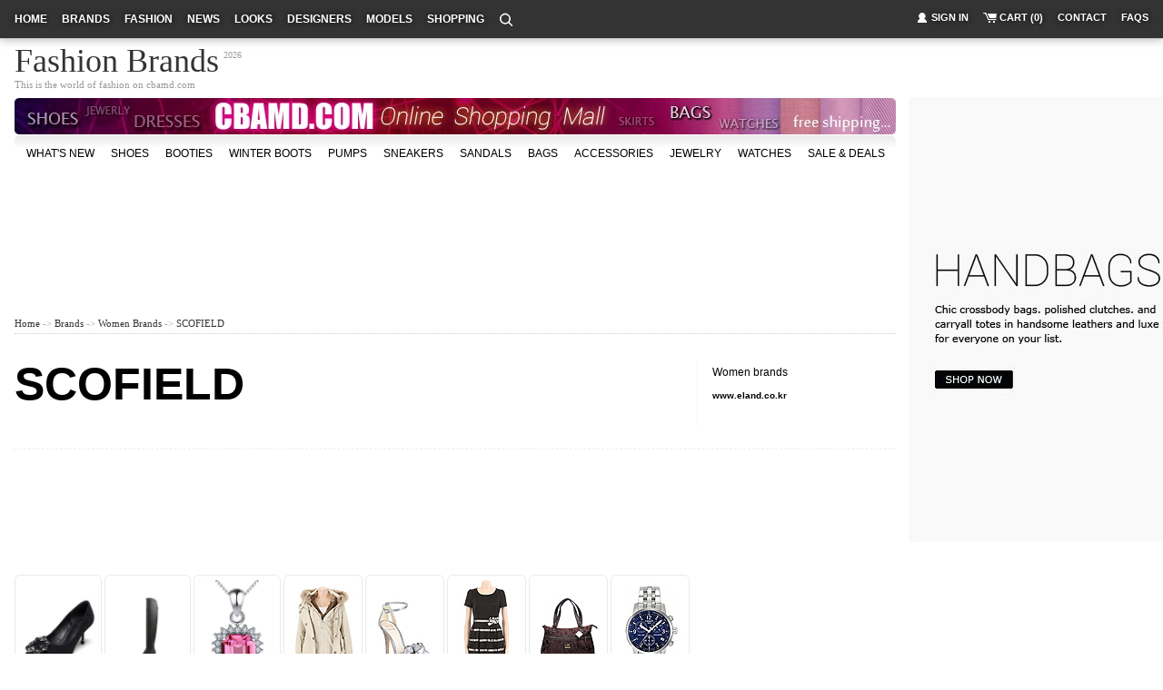

--- FILE ---
content_type: text/html
request_url: http://www.cbamd.com/e_brand/show.asp?bid=72
body_size: 12864
content:
<!DOCTYPE html PUbLIC "-//W3C//DTD XHTML 1.0 Transitional//EN" "http://www.w3.org/TR/xhtml1/DTD/xhtml1-transitional.dtd">
<html xmlns="http://www.w3.org/1999/xhtml">
<head>
<meta http-equiv="Content-Type" content="text/html; charset=utf-8" />
<title>SCOFIELD|SCOFIELD - Women brand SCOFIELD -The official website, joining, purchasing</title>
<meta name="keywords" content="SCOFIELD, SCOFIELD Official Website, SCOFIELD fashion, Women brand, SCOFIELD Join, SCOFIELD wholesale, fashion brand network">
<meta name="Description" content="SCOFIELD, SCOFIELD Fashion brand, SCOFIELD Fashion, SCOFIELD Official Website, England style Scofield (Sri Lanka can fly) <BR> Scofield (Sri Lanka can fly) is a South Korean brand, fresh, simple, noble, reflecting the atmosphere of the British, the nobility of the authority and taste. Its price more in 500-3000 yuan, target consumer group in the 25-year-old -40 years old.">
<meta name="robots" content="index,follow">
<meta name="robots" content="all">
<script type="text/javascript">(function(){ var reg_match=/(nokia|iphone|android|motorola|^mot-|softbank|foma|docomo|kddi|up.browser|up.link|htc|dopod|blazer|netfront|helio|hosin|huawei|novarra|CoolPad|webos|techfaith|palmsource|blackberry|alcatel|amoi|ktouch|nexian|samsung|^sam-|s[cg]h|^lge|ericsson|philips|sagem|wellcom|bunjalloo|maui|symbian|smartphone|midp|wap|phone|windows ce|iemobile|^spice|^bird|^zte-|longcos|pantech|gionee|^sie-|portalmmm|jigs browser|hiptop|^benq|haier|^lct|operas*mobi|opera*mini|320x320|240x320|176x220)/i; var u=navigator.userAgent; var is_m=function(){ var linux=u.indexOf('Linux') > -1; var result = reg_match.test(u); var width = window.screen.width; if(result || u == null) {return true;} if(linux && width < 1024) {return true;}else{return false;} }(); if(is_m){ document.location.href= '/m/brand/show.asp?bid=72'; } })();try{document.execCommand("BackgroundImageCache", false, true);}catch(e){}</script>
<link href="/css/style.css" type="text/css" rel="stylesheet" />
<link href="/css/brandshow.css" type="text/css" rel="stylesheet" />
<link href="/image/favicon.ico" rel="shortcut icon" type="image/x-icon" />
</head>

<body onresize="bannersize();" onload="bannersize();">


<h1><font><a href="/e_brand/show.asp?bid=72"><strong>SCOFIELD</strong></a></font></h1>
<p class="divpos"><strong>SCOFIELD</strong>, SCOFIELD Fashion brand, SCOFIELD Fashion, <strong>SCOFIELD Official Website</strong>, England style Scofield (Sri Lanka can fly) <BR> Scofield (Sri Lanka can fly) is a South Korean brand, fresh, simple, noble, reflecting the atmosphere of the British, the nobility of the authority and taste. Its price more in 500-3000 yuan, target consumer group in the 25-year-old -40 years old.</p>

<script language="javascript">function gourl(site,target){window.open(site,target);}</script>
<div class="backs">

    <div role="head" id="head">
    
    	<div class="navv"></div>
        <nav role="navigation" id="nav">
            <div class="nav">
                <span><a href="/shop/memberaccount.asp" class="members">sign in</a><a href="/shop/cart.asp" target="_blank" class="carts">cart (0)</a><a href="/contact.asp" target="_blank">contact</a><a href="/shop/help.asp" target="_blank">faqs</a></span>
                <font><a href="/" class="homenav">home</a><a href="/e_brand/">brands</a><a href="/fashion/">fashion</a><a href="/e_news/" target="_blank">news</a><a href="/looks/" target="_blank">looks</a><a href="javascript:;">designers</a><a href="javascript:;">models</a><a href="/shop/" target="_blank">shopping</a><a href="javascript:;" onclick="this.blur();" class="searchs">&nbsp;</a></font>
            </div>
        </nav>
    
    
        <div class="headnav">
            <div class="headsearch">
				<!--SEARCH-->
            </div>
        </div>
        <h2 id="logo"><div class="yeas">2026</div><a href="/">Fashion Brands</a><span>This is the world of fashion on <a href="http://www.cbamd.com/">cbamd.com</a></span><p class="div_pos"><strong>Clothing brand</strong>, <strong>Fashion Brands</strong>, <font>Brand joined</font>, Agents joined, clothing Daigou, stores, fashion brand, purchase, purchasing</p></h2>
        <div class="merryxmas">
          <!--object classid="clsid:D27CDB6E-AE6D-11cf-96B8-444553540000" codebase="http://download.macromedia.com/pub/shockwave/cabs/flash/swflash.cab#version=7,0,19,0" width="270" height="57">
            <param name="movie" value="/image/merryxmas.swf">
            <param name="wmode" value="transparent">
            <param name="quality" value="high">
            <embed src="/image/merryxmas.swf" quality="high" pluginspage="http://www.macromedia.com/go/getflashplayer" type="application/x-shockwave-flash" width="270" height="57" wmode="transparent"></embed>
            </object-->
        </div>
    
    </div>

    <!--div id="menu"><a href="http://www.cbamd.com/">home</a><a href="http://www.cbamd.com/e_brand/" id=crent>brands</a><a href="http://www.cbamd.com/fashion/">fashion</a><a href="http://www.cbamd.com/looks/" target="_blank">looks</a><a href="http://www.cbamd.com/e_news/">news</a><a href="http://www.cbamd.com/e_company/" style="display:none;">trade</a><a href="javascript:;">designers</a><a href="javascript:;">models</a><a href="http://www.cbamd.com/e_baike/" style="display:none;">wikipedia</a><a href="http://www.cbamd.com/e_forum/">forum</a><a href="http://www.cbamd.com/shop/" target="_blank">shopping</a><a href="javascript:;">subscribe</a></div-->

    <div class="headtits">Welcome to cbamd.com! High quality products wholesale!<p>More then 9999 fashion brands in cbamd.com from <font class="div_pos">China, Japan, Korea, United States, Canada, Australia, France, Italy, Spain, Germeny, Etc</font> <a href="http://www.cbamd.com/fashion/paris-fashion-week/">Paris fashion week</a>, <a href="http://www.cbamd.com/fashion/milan-fashion-week/">Milan fashion week</a>, <a href="http://www.cbamd.com/fashion/london-fashion-week/">London fashion week</a>, <a href="http://www.cbamd.com/fashion/newyork-fashion-week/">NewYork fashion week</a>, <a href="http://www.cbamd.com/fashion/hongkong-fashion-week/">HongKong fashion week</a>, <a href="http://www.cbamd.com/fashion/tokyo-fashion-week/">Tokyo fashion week</a>, <a href="http://www.cbamd.com/fashion/sydney-fashion-week/">Sydney fashion week</a>, <a href="http://www.cbamd.com/fashion/canton-fashion-week/">Canton fashion week</a>, <a href="http://www.cbamd.com/fashion/shanghai-fashion-week/">Shanghai fashion week</a>, Etc.<br /><font>You can knowledge more! Select brand category you want to <strong><a href="http://www.cbamd.com/e_brand/">Fashion brands</a> Join</strong>, <strong><a href="http://www.cbamd.com/?ads=wholesale">wholesale</a></strong>, <strong>purchasing</strong>, <strong>purchase</strong>, <strong>agent</strong>. Need Quality Manufacturers, Products and Suppliers?<br /><strong>CBAMD.COM</strong>　<strong>C</strong> - China　<strong>B</strong> - Brand　<strong>A</strong> - Apparel　<strong>M</strong> - Marketing　<strong>D</strong> - Development　　　　　　　</font><img src="/image/en/twitter_connect_large.gif" alt="Twitter" vspace="5" border="0" align="absmiddle" style="cursor:pointer;" onclick="javascript:gourl('http://twitter.com/cbamddotcom/','_blank');" /> <img src="/image/en/tumblr_connect_large.gif" alt="Tumblr" vspace="5" align="absmiddle" /></p>
    </div>
    
    <a href="/shop/" target="_blank"><img src="/image/banner_14_960_06.jpg" style="margin:0px 0px 1px 16px;" alt="Online shopping" title="Online shopping" /></a>
    
    <div class="cmenu">
    <a href="/shop/whats-new.asp" target="_blank">what's new</a><a href="/shop/products/shoes.asp" target="_blank">shoes</a><a href="/shop/products/sects.asp?sid=17" target="_blank">Booties</a><a href="/shop/products/sects.asp?sid=51" target="_blank">Winter Boots</a><a href="/shop/products/sects.asp?sid=20" target="_blank">Pumps</a><a href="/shop/products/sects.asp?sid=50" target="_blank">Sneakers</a><a href="/shop/products/sects.asp?sid=21" target="_blank">Sandals</a><a href="/shop/products/bags.asp" target="_blank">bags</a><a href="/shop/products/accessories.asp" target="_blank">accessories</a><a href="/shop/products/sects.asp?sid=36" target="_blank">Jewelry</a><a href="/shop/products/sects.asp?sid=48" target="_blank">watches</a><a href="/shop/sale.asp" target="_blank">sale &amp; deals</a>
    <a href="http://www.cbamd.com/e_brand/sects.asp?sid=10" >fashion</a><a href="http://www.cbamd.com/e_brand/sects.asp?sid=1" class="current">women</a><a href="http://www.cbamd.com/e_brand/sects.asp?sid=2" >men</a><a href="http://www.cbamd.com/e_brand/sects.asp?sid=3" >casual</a><a href="http://www.cbamd.com/e_brand/sects.asp?sid=15" >sports</a><a href="http://www.cbamd.com/e_brand/sects.asp?sid=4" >kids</a><a href="http://www.cbamd.com/e_brand/sects.asp?sid=5" >unders</a><a href="http://www.cbamd.com/e_brand/sects.asp?sid=6" >shoes</a><a href="http://www.cbamd.com/e_brand/sects.asp?sid=7" >bags</a><a href="http://www.cbamd.com/e_brand/sects.asp?sid=8" >jeweler</a><a href="http://www.cbamd.com/e_brand/sects.asp?sid=9" >watch</a><a href="http://www.cbamd.com/e_brand/sects.asp?sid=11" >cosmetics</a><a href="http://www.cbamd.com/e_brand/sects.asp?sid=12" >leather</a><a href="http://www.cbamd.com/e_brand/sects.asp?sid=13" >textiles</a>
    </div>

</div>
<div id="headbanner">

	<script async src="//pagead2.googlesyndication.com/pagead/js/adsbygoogle.js"></script>
    <!-- 970x90_CBAMD.COM --><ins class="adsbygoogle" style="display:inline-block;width:970px;height:90px" data-ad-client="ca-pub-5651077935444257" data-ad-slot="9497907512"></ins>
    <script>(adsbygoogle = window.adsbygoogle || []).push({});</script>

    <div class="adslinks">
		<script async src="//pagead2.googlesyndication.com/pagead/js/adsbygoogle.js"></script>
        <!-- 728x15, CBAMD.COM --><ins class="adsbygoogle" style="display:inline-block;width:728px;height:15px" data-ad-client="ca-pub-5651077935444257" data-ad-slot="3718469790"></ins>
        <script>(adsbygoogle = window.adsbygoogle || []).push({});</script>
    </div>

</div>

<h2><a href="http://www.cbamd.com/e_brand/show.asp?bid=72">SCOFIELD</a>, Top Women brand, Women brand, <a href="http://www.cbamd.com/e_brand/show.asp?bid=72"><strong>SCOFIELD official website</strong></a>, <a href="http://www.cbamd.com/e_brand/show.asp?bid=72">SCOFIELD</a> Women brand SCOFIELD -The official website, join the new price, SCOFIELD brand wholesale, <a href="http://www.cbamd.com/e_brand/show.asp?bid=72">SCOFIELD wholesale</a>, SCOFIELD online</h2>
<div id="mains">

	<div id="left">

    	<div>
            <h5><a href="http://www.cbamd.com/e_brand/" onfocus="this.blur();">Brand Category</a></h5>
            <ul class="lmenu">
            
                <li><a href="http://www.cbamd.com/e_brand/sects.asp?sid=10" onfocus="this.blur();" >fashion</a><p>fashion brand wholesale, fashion sale</p></li>
                <li><a href="http://www.cbamd.com/e_brand/sects.asp?sid=1" onfocus="this.blur();" class="current">women</a><p>women brand wholesale, women sale</p></li>
                <li><a href="http://www.cbamd.com/e_brand/sects.asp?sid=2" onfocus="this.blur();" >men</a><p>men brand wholesale, men sale</p></li>
                <li><a href="http://www.cbamd.com/e_brand/sects.asp?sid=3" onfocus="this.blur();" >casual</a><p>casual brand wholesale, casual sale</p></li>
                <li><a href="http://www.cbamd.com/e_brand/sects.asp?sid=15" onfocus="this.blur();" >sports</a><p>sports brand wholesale, sports sale</p></li>
                <li><a href="http://www.cbamd.com/e_brand/sects.asp?sid=4" onfocus="this.blur();" >kids</a><p>kids brand wholesale, kids sale</p></li>
                <li><a href="http://www.cbamd.com/e_brand/sects.asp?sid=5" onfocus="this.blur();" >unders</a><p>unders brand wholesale, unders sale</p></li>
                <li><a href="http://www.cbamd.com/e_brand/sects.asp?sid=6" onfocus="this.blur();" >shoes</a><p>shoes brand wholesale, shoes sale</p></li>
                <li><a href="http://www.cbamd.com/e_brand/sects.asp?sid=7" onfocus="this.blur();" >bags</a><p>bags brand wholesale, bags sale</p></li>
                <li><a href="http://www.cbamd.com/e_brand/sects.asp?sid=8" onfocus="this.blur();" >jeweler</a><p>jeweler brand wholesale, jeweler sale</p></li>
                <li><a href="http://www.cbamd.com/e_brand/sects.asp?sid=9" onfocus="this.blur();" >watch</a><p>watch brand wholesale, watch sale</p></li>
                <li><a href="http://www.cbamd.com/e_brand/sects.asp?sid=11" onfocus="this.blur();" >cosmetics</a><p>cosmetics brand wholesale, cosmetics sale</p></li>
                <li><a href="http://www.cbamd.com/e_brand/sects.asp?sid=12" onfocus="this.blur();" >leather</a><p>leather brand wholesale, leather sale</p></li>
                <li><a href="http://www.cbamd.com/e_brand/sects.asp?sid=13" onfocus="this.blur();" >textiles</a><p>textiles brand wholesale, textiles sale</p></li>
                <li><a href="javascript:;" onfocus="this.blur();">Other</a></li>
            </ul>
            <br />
            <div align="center"><a href="/e_baike/fabric.asp" onfocus="this.blur();" target="_blank"><img src="/image/eknowlege.gif" style="border:1px solid #dadada;"/></a></div>
            <br />
            <h5><a href="/e_company/" onfocus="this.blur();">Fashion Manufactory</a></h5>
            <ul class="lmenu">
            
                <li><a href="javascript:;" onfocus="this.blur();">clothes manufacturing</a></li>
                <li><a href="javascript:;" onfocus="this.blur();">women</a></li>
                <li><a href="javascript:;" onfocus="this.blur();">men</a></li>
                <li><a href="javascript:;" onfocus="this.blur();">casual clothing</a></li>
                <li><a href="javascript:;" onfocus="this.blur();">children</a></li>
                <li><a href="javascript:;" onfocus="this.blur();">sportswear</a></li>
                <li><a href="javascript:;" onfocus="this.blur();">underwear</a></li>
                <li><a href="javascript:;" onfocus="this.blur();">sweater</a></li>
                <li><a href="javascript:;" onfocus="this.blur();">accessory</a></li>
                <li><a href="javascript:;" onfocus="this.blur();">luggage and bags</a></li>
                <li><a href="javascript:;" onfocus="this.blur();">ornament</a></li>
                <li><a href="javascript:;" onfocus="this.blur();">shoes</a></li>
                <li><a href="javascript:;" onfocus="this.blur();">machinery</a></li>
                <li><a href="javascript:;" onfocus="this.blur();">leather garment</a></li>
                <li><a href="javascript:;" onfocus="this.blur();">speciality</a></li>
                <li><a href="javascript:;" onfocus="this.blur();">fabrics</a></li>
                <li><a href="javascript:;" onfocus="this.blur();">home</a></li>
                <li><a href="javascript:;" onfocus="this.blur();">uniforms and workwear</a></li>
                <li><a href="javascript:;" onfocus="this.blur();">trade corporations</a></li>
                <li><a href="javascript:;" onfocus="this.blur();">others</a></li>
            </ul>
            <h5 class="div_pos">Apparel business</h5>
            <ul class="div_pos">
                <li>> <a href="javascript:;" onfocus="this.blur();">purchase</a></li>
                <li>> <a href="javascript:;" onfocus="this.blur();">location</a></li>
                <li>> <a href="javascript:;" onfocus="this.blur();">business</a></li>
            </ul>
            <br />
        </div>
    </div>


    <div id="center">
    	<div class="nlink"><a href="/">Home</a> -> <a href="http://www.cbamd.com/e_brand/">brands</a> -> <a href="http://www.cbamd.com/e_brand/sects.asp?sid=1">Women brands</a> -> <a href="http://www.cbamd.com/e_brand/show.asp?bid=72">SCOFIELD</a></div>
        <div class="brandetail">
            <h1><a href="http://www.cbamd.com/e_brand/show.asp?bid=72">SCOFIELD</a></h1>
            <div class="conts"><g:plusone size="tall"></g:plusone><a href="http://www.cbamd.com/e_brand/sects.asp?sid=1">Women brands</a><br /><a href="http://www.cbamd.com/e_brand/show.asp?bid=72" title="SCOFIELD" style="font-weight:bold; font-size:10px;">www.eland.co.kr</a><br /></div>
            <div class="div_pos">More than 999 fashion Women brand stores all over the world. Distribution SCOFIELD in us, SCOFIELD in Canada, SCOFIELD in uk, SCOFIELD in Australia, Italy, France, Spain, Hongkong, China, Japan, Korea,. etc.</div>
        </div>
        <div class="contents">
			<div class="div_pos"><p><font color="#ff0000"><a href="http://www.cbamd.com/e_brand/show.asp?bid=72"><strong>SCOFIELD</strong></a>, <a href="http://www.cbamd.com/e_brand/show.asp?bid=72"><strong>SCOFIELD Fashion</strong></a>, <a href="http://www.cbamd.com/e_brand/sects.asp?sid=1">Women brand</a></font>2026-01-27 17:46:44</p></div>
			<div id="ad1">
				<script async src="//pagead2.googlesyndication.com/pagead/js/adsbygoogle.js"></script>
                <!-- 468x60, CbAMD.COM --><ins class="adsbygoogle" style="display:inline-block;width:468px;height:60px" data-ad-client="ca-pub-5651077935444257" data-ad-slot="3936601396"></ins>
                <script>(adsbygoogle = window.adsbygoogle || []).push({});</script>
            </div>

        <div class="pimgs"><a href="/shop/products/sects.asp?sid=20" target="_blank"><img src="/photos/shop/2016/12/20161229011933.jpg" alt="Daphne Fashion pointed shallow mouth female high-heeled diamond fine with wedding shoes" title="Daphne Fashion pointed shallow mouth female high-heeled diamond fine with wedding shoes" /></a><a href="/shop/products/sects.asp?sid=18" target="_blank"><img src="/photos/shop/2016/12/20161223011558.jpg" alt="New high-heeled boots with zipper" title="New high-heeled boots with zipper" /></a><a href="/shop/products/sects.asp?sid=36" target="_blank"><img src="/photos/shop/2016/12/20161210005115.jpg" alt="Micro-inlaid crystal female pendant" title="Micro-inlaid crystal female pendant" /></a><a href="http://www.cbamd.com/shop/products/clothing.asp" target="_blank"><img src="http://www.cbamd.com/image/en/24580.jpg" alt="brand wholesale" title="brand wholesale" /></a><a href="http://www.cbamd.com/shop/products/shoes.asp" target="_blank"><img src="http://www.cbamd.com/image/en/10117.jpg" alt="brand shoes wholesale" title="brand shoes wholesale" /></a><a href="http://www.cbamd.com/shop/products/clothing.asp" target="_blank"><img src="http://www.cbamd.com/image/en/24585.jpg" alt="fashion apparel wholesale" title="fashion apparel wholesale" /></a><a href="http://www.cbamd.com/shop/products/bags.asp" target="_blank"><img src="http://www.cbamd.com/image/en/24584.jpg" alt="fashion bags wholesale" title="fashion bags wholesale" /></a><a href="http://www.cbamd.com/shop/products/sects.asp?sid=48" target="_blank"><img src="http://www.cbamd.com/image/en/24586.jpg" alt="brand watches wholesale" title="brand watches wholesale" /></a><a href="http://www.cbamd.com/fashion/trends.asp?tid=452" target="_blank" class="nodisplay"><img src="http://www.cbamd.com/photos/fashion/2015/03/20150327160817.gif" alt="Mulberry Fall 2015 Ready-to-Wear" title="Mulberry Fall 2015 Ready-to-Wear"></a><a href="http://www.cbamd.com/fashion/trends.asp?tid=428" target="_blank" class="nodisplay"><img src="http://www.cbamd.com/photos/fashion/2014/01/20140122234559.gif" alt="Valentino Spring 2014 Couture" title="Valentino Spring 2014 Couture"></a><a href="http://www.cbamd.com/fashion/trends.asp?tid=412" target="_blank" class="nodisplay"><img src="http://www.cbamd.com/photos/fashion/2013/12/20131226181506.gif" alt="Giorgio Armani Pre-Fall 2014" title="Giorgio Armani Pre-Fall 2014"></a><a href="http://www.cbamd.com/fashion/trends.asp?tid=376" target="_blank" class="nodisplay"><img src="http://www.cbamd.com/photos/fashion/2013/11/20131121183350.gif" alt="Zuhair Murad Spring 2014 Ready-to-Wear" title="Zuhair Murad Spring 2014 Ready-to-Wear"></a><a href="http://www.cbamd.com/fashion/trends.asp?tid=345" target="_blank" class="nodisplay"><img src="http://www.cbamd.com/photos/fashion/2013/11/20131101190122.gif" alt="Rodarte Spring 2014 Ready-to-Wear" title="Rodarte Spring 2014 Ready-to-Wear"></a><a href="http://www.cbamd.com/fashion/trends.asp?tid=340" target="_blank" class="nodisplay"><img src="http://www.cbamd.com/photos/fashion/2013/10/20131030181823.gif" alt="Proenza Schouler Spring 2014 Ready-to-Wear" title="Proenza Schouler Spring 2014 Ready-to-Wear"></a><a href="http://www.cbamd.com/fashion/trends.asp?tid=270" target="_blank" class="nodisplay"><img src="http://www.cbamd.com/photos/fashion/2013/09/20130927002102.gif" alt="Nina Ricci Spring 2014 Ready-to-Wear" title="Nina Ricci Spring 2014 Ready-to-Wear"></a><a href="http://www.cbamd.com/fashion/trends.asp?tid=209" target="_blank" class="nodisplay"><img src="http://www.cbamd.com/photos/fashion/2013/04/20130408224122.gif" alt="Yoshio Kubo Spring 2013 Ready-to-Wear" title="Yoshio Kubo Spring 2013 Ready-to-Wear"></a><a href="http://www.cbamd.com/fashion/trends.asp?tid=194" target="_blank" class="nodisplay"><img src="http://www.cbamd.com/photos/fashion/2012/09/2012929131712.gif" alt="VPL Spring 2013 Ready-to-Wear " title="VPL Spring 2013 Ready-to-Wear "></a>

        </div>


        <div class="trendshow_ads">
            <div class="adx300x250" id="float">
				<script async src="//pagead2.googlesyndication.com/pagead/js/adsbygoogle.js"></script>
                <!-- 336x280, CBAMD.COM --><ins class="adsbygoogle" style="display:inline-block;width:336px;height:280px" data-ad-client="ca-pub-5651077935444257" data-ad-slot="4722380348"></ins>
                <script>(adsbygoogle = window.adsbygoogle || []).push({});</script>

				<div id="showprds">
				
                <a href="/shop/detail.asp?pid=1098" target="_blank"><img src="/photos/shop/2017/01/20170105020355.jpg" title="Men 's new retro polarized sunglasses" alt="Men 's new retro polarized sunglasses" /></a><br /><strong><a href="/shop/detail.asp?pid=1098" target="_blank">Men 's new retro polarized sunglasses</a></strong><font>$ 36</font><br /><br />
                <a href="/shop/detail.asp?pid=1070" target="_blank"><img src="/photos/shop/2017/01/20170101145737.jpg" title="Double row of peach heart leisure wild leather belt" alt="Double row of peach heart leisure wild leather belt" /></a><br /><strong><a href="/shop/detail.asp?pid=1070" target="_blank">Double row of peach heart leisure wild leather belt</a></strong><font>$ 40</font><br /><br />
                <a href="/shop/detail.asp?pid=983" target="_blank"><img src="/photos/shop/2016/12/20161228012638.jpg" title="Daphne spring and summer elegant fine with high heels sexy pointed butterfly diamond shallow mouth single shoes" alt="Daphne spring and summer elegant fine with high heels sexy pointed butterfly diamond shallow mouth single shoes" /></a><br /><strong><a href="/shop/detail.asp?pid=983" target="_blank">Daphne spring and summer elegant fine with high heels sexy pointed butterfly diamond shallow mouth single shoes</a></strong><font>$ 279</font><br /><br />
                <a href="/shop/detail.asp?pid=911" target="_blank"><img src="/photos/shop/2016/12/20161225175311.jpg" title="Daphne winter tide female boots with suede Martin boots" alt="Daphne winter tide female boots with suede Martin boots" /></a><br /><strong><a href="/shop/detail.asp?pid=911" target="_blank">Daphne winter tide female boots with suede Martin boots</a></strong><font>$ 169</font><br /><br />
                <a href="/shop/detail.asp?pid=753" target="_blank"><img src="/photos/shop/2016/12/20161217162959.jpg" title="The new tide female fashion handbag shoulder bag" alt="The new tide female fashion handbag shoulder bag" /></a><br /><strong><a href="/shop/detail.asp?pid=753" target="_blank">The new tide female fashion handbag shoulder bag</a></strong><font>$ 86</font><br /><br />
                </div>

                <!-- AdClickMedia Banner Panels Code START -->
                <script language="javascript" type="text/javascript" src="http://banneradvertising.adclickmedia.com/cgi-bin/bannerrotate.cgi?gzweeken::5047"></script>
                <!-- AdClickMedia Banner Panels Code END -->

			</div>
			<script type="text/javascript">
            // 固定层
            function buffer(a,b,c){
                var d;
                return function(){
                    if(d)
                    return;
                    d=setTimeout(function(){
                        a.call(this),d=undefined
                    },b)
                }
            }
            (function(){
                function e(){
                    var d=document.body.scrollTop||document.documentElement.scrollTop+49;
                    d>b?(a.className="div2 adx300x250",c&&(a.style.top=d-b+"px")):a.className="adx300x250"
                }
                var a=document.getElementById("float");
                if(a==undefined)
                return!1;
                var b=0,c,d=a;
                while(d)b+=d.offsetTop,d=d.offsetParent;
                c=window.ActiveXObject&&!window.XMLHttpRequest;
                if(!c||!0)
                window.onscroll=buffer(e,1,this)
            })();
            </script>
        </div>

		<div class="bcontent"><h5>description</h5><div style="margin-left:-10px; padding:26px 0px;"><script type="text/javascript"><!--
			google_ad_client = "pub-5651077935444257";
			/* 468x15, FOUNDED 09-12-27 */
			google_ad_slot = "0812854777";
			google_ad_width = 468;
			google_ad_height = 15;
			//-->
		</script>
		<script type="text/javascript" src="http://pagead2.googlesyndication.com/pagead/show_ads.js"></script></div><p><br />England style Scofield (Sri Lanka can fly) <BR> Scofield (Sri Lanka can fly) is a South Korean brand, fresh, simple, noble, reflecting the atmosphere of the British, the nobility of the authority and taste. Its price more in 500-3000 yuan, target consumer group in the 25-year-old -40 years old.</p></div>
		</div>

        <div class="div_pos"><strong>Clothing Affiliate</strong>,<strong>Clothing Wholesale</strong>, <a href="http://www.cbamd.com/e_brand/"><strong>Fashion brand Clothing</strong></a>, <a href="http://www.cbamd.com/e_brand/"><strong>Wholesale clothing</strong></a>, <a href="http://www.cbamd.com/e_brand/"><strong>Clothing brand</strong></a>, <a href="http://www.cbamd.com/e_brand/show.asp?bid=72">SCOFIELD brand</a>, <a href="http://www.cbamd.com/e_brand/show.asp?bid=72">SCOFIELD online</a></div>
        <div class="div_pos"><a href="http://www.cbamd.com/e_brand/"><strong>Clothing brand</strong></a>, <a href="http://www.cbamd.com/e_brand/"><strong>brand Clothing</strong></a>, <strong>SCOFIELD</strong>, <strong>Clothing joining condition</strong>, <strong>Wholesale</strong>, <strong>SCOFIELD fashion brands</strong></div>
        <h5>SCOFIELD brand theme</h5>
        <input name="btns" type="button" class="btns" value="Add a topic" onclick="gourl('forum_add.asp?bid=72','_blank');" />
        <ul class="bbslist">
        	<li><span>2026-01-27</span><font><a href="http://www.cbamd.com/e_brand/sects.asp?sid=1"><strong>Women brand</strong></a>: <a href="http://www.cbamd.com/e_brand/show.asp?bid=72"><strong>SCOFIELD</strong> official website</a>, <a href="http://www.cbamd.com/e_brand/show.asp?bid=72"><strong>SCOFIELD</strong> wholesale</a>, <a href="http://www.cbamd.com/e_brand/sects.asp?sid=1"><strong>SCOFIELD</strong> <strong>Women</strong> brand wholesale</a></font></li>
			
        </ul>

        <div class="userlists">

        <!-- AdClickMedia Banner Panels Code START -->
        <script language="javascript" type="text/javascript" src="http://banneradvertising.adclickmedia.com/cgi-bin/bannerrotate.cgi?gzweeken::59533"></script>
        <!-- AdClickMedia Banner Panels Code END -->


            <h5><img src="/image/more.gif" alt="Fashion Fans"/>online fans</h5>
			
                <dl>
                    <dt><a href="/users/?uid=342" target="_blank"><img src="/photos/faces/20170112145051.jpg" align="absmiddle" alt="Ana Prodanovich" title="Ana Prodanovich" /></a></dt>
                    <dd><a href="/users/?uid=342" target="_blank" style="text-decoration:underline;">Ana Prodanovich</a></dd>
                </dl>
            
                <dl>
                    <dt><a href="/users/?uid=293" target="_blank"><img src="/photos/faces/20170109174915.jpg" align="absmiddle" alt="Miriam Mibao" title="Miriam Mibao" /></a></dt>
                    <dd><a href="/users/?uid=293" target="_blank" style="text-decoration:underline;">Miriam Mibao</a></dd>
                </dl>
            
                <dl>
                    <dt><a href="/users/?uid=278" target="_blank"><img src="/photos/faces/20150409105606.jpg" align="absmiddle" alt="Becca L" title="Becca L" /></a></dt>
                    <dd><a href="/users/?uid=278" target="_blank" style="text-decoration:underline;">Becca L</a></dd>
                </dl>
            
                <dl>
                    <dt><a href="/users/?uid=265" target="_blank"><img src="/photos/faces/20150329133717.jpg" align="absmiddle" alt="Chris Su" title="Chris Su" /></a></dt>
                    <dd><a href="/users/?uid=265" target="_blank" style="text-decoration:underline;">Chris Su</a></dd>
                </dl>
            
                <dl>
                    <dt><a href="/users/?uid=257" target="_blank"><img src="/photos/faces/20150328150708.jpg" align="absmiddle" alt="Vini Uehara" title="Vini Uehara" /></a></dt>
                    <dd><a href="/users/?uid=257" target="_blank" style="text-decoration:underline;">Vini Uehara</a></dd>
                </dl>
            
                <dl>
                    <dt><a href="/users/?uid=171" target="_blank"><img src="/photos/faces/20110506174943.jpg" align="absmiddle" alt="Jana K" title="Jana K" /></a></dt>
                    <dd><a href="/users/?uid=171" target="_blank" style="text-decoration:underline;">Jana K</a></dd>
                </dl>
            
                <dl>
                    <dt><a href="/users/?uid=119" target="_blank"><img src="/photos/faces/20110422143616.jpg" align="absmiddle" alt="Morven SW" title="Morven SW" /></a></dt>
                    <dd><a href="/users/?uid=119" target="_blank" style="text-decoration:underline;">Morven SW</a></dd>
                </dl>
            
                <dl>
                    <dt><a href="/users/?uid=9" target="_blank"><img src="/photos/faces/20110318145848.jpg" align="absmiddle" alt="Agnija Grigule" title="Agnija Grigule" /></a></dt>
                    <dd><a href="/users/?uid=9" target="_blank" style="text-decoration:underline;">Agnija Grigule</a></dd>
                </dl>
            
        </div>

        <div class="lookbooks">
            <h3><a href="http://www.cbamd.com/e_brand/show.asp?bid=72">SCOFIELD Style</a></h3>
            <ul>
            
                <li><h5><a href="http://www.cbamd.com/e_brand/show.asp?bid=72">SCOFIELD</a>: <a href="/looks/details.asp?lid=1379" target="_blank">Light up my world</a></h5><font class="pdatas"><a href="/users/?uid=227" target="_blank">THEO ORTENGREN</a>., 34 YEAR OLD BLOGGER FROM <a href="javascript:;">SWEDEN</a></font><p>0 COMMENTS / <img src="/image/looks/love.gif" /> / 2026-12-19 19:26</p><a href="/looks/details.asp?lid=1379" target="_blank"><img src="http://www.cbamd.com/photos/lookbook/2013/12/19/20131219192558.jpg" alt="Light up my world - Shirt, H&M, Coat, Weeken, Jeans, Cheap Monday, Theo Ortengren, Sweden" title="Light up my world - Shirt, H&M, Coat, Weeken, Jeans, Cheap Monday, Theo Ortengren, Sweden" /></a></li>
                
                <li><h5><a href="http://www.cbamd.com/e_brand/show.asp?bid=72">SCOFIELD</a>: <a href="/looks/details.asp?lid=1121" target="_blank">Silver Lining</a></h5><font class="pdatas"><a href="/users/?uid=41" target="_blank">CAMILLA W</a>., 33 YEAR OLD BLOGGER/PHOTGRAPHER  FROM <a href="javascript:;">UNITED STATES</a></font><p>0 COMMENTS / <img src="/image/looks/love.gif" /> / 2026-11-20 19:32</p><a href="/looks/details.asp?lid=1121" target="_blank"><img src="http://www.cbamd.com/photos/lookbook/2013/11/20/20131120193230.jpg" alt="Silver Lining - Dress, Weeken, Camilla W, United States" title="Silver Lining - Dress, Weeken, Camilla W, United States" /></a></li>
                
                <li><h5><a href="http://www.cbamd.com/e_brand/show.asp?bid=72">SCOFIELD</a>: <a href="/looks/details.asp?lid=823" target="_blank">Ugly</a></h5><font class="pdatas"><a href="/users/?uid=189" target="_blank">KEVIN ANDRADE</a>., 34 YEAR OLD STUDENT FROM <a href="javascript:;">FRANCE</a></font><p>0 COMMENTS / <img src="/image/looks/love.gif" /> / 2026-10-19 01:40</p><a href="/looks/details.asp?lid=823" target="_blank"><img src="http://www.cbamd.com/photos/lookbook/2013/10/19/20131019014031.jpg" alt="Ugly - Shirt, Ralph Lauren, Jean, Weeken, Kevin Andrade, France" title="Ugly - Shirt, Ralph Lauren, Jean, Weeken, Kevin Andrade, France" /></a></li>
                
            </ul>
        </div>

        <ul class="topic">
      	<h5><a href="http://www.cbamd.com/e_brand/sects.asp?sid=1">More women brand</a></h5>
		
            <li><a href="http://www.cbamd.com/e_brand/show.asp?bid=71" target="_blank">Stella Luna</a></li>
        
            <li><a href="http://www.cbamd.com/e_brand/show.asp?bid=73" target="_blank">HOTWING</a></li>
        
            <li><a href="http://www.cbamd.com/e_brand/show.asp?bid=74" target="_blank">JIARENYUAN</a></li>
            
            <li><a href="http://www.cbamd.com/e_brand/show.asp?bid=75" target="_blank">T.EN</a></li>
            
            <li><a href="http://www.cbamd.com/e_brand/show.asp?bid=76" target="_blank">ROMAN ST</a></li>
            
            <li><a href="http://www.cbamd.com/e_brand/show.asp?bid=78" target="_blank">SUSSI</a></li>
            
            <li><a href="http://www.cbamd.com/e_brand/show.asp?bid=79" target="_blank">WD</a></li>
            
            <li><a href="http://www.cbamd.com/e_brand/show.asp?bid=81" target="_blank">ANNASUSI</a></li>
            
            <li><a href="http://www.cbamd.com/e_brand/show.asp?bid=83" target="_blank">KAVON</a></li>
            
            <li><a href="http://www.cbamd.com/e_brand/show.asp?bid=84" target="_blank">Ein</a></li>
            
            <li><a href="http://www.cbamd.com/e_brand/show.asp?bid=85" target="_blank">FGN</a></li>
            
            <li><a href="http://www.cbamd.com/e_brand/show.asp?bid=115" target="_blank">white collar</a></li>
            
        </ul>
        <ul class="bbs">
        <h5><a href="/e_forum/">More women brand topic</a></h5>
			
            <li><span>01-27</span><a href="http://www.cbamd.com/e_brand/show.asp?bid=5045" target="_blank"><strong>Mondi</strong></a><br /><a href="/e_forum/show.asp?bbsid=323" target="_blank" title="Pants">Pants</a></li>
            
            <li><span>01-27</span><a href="http://www.cbamd.com/e_brand/show.asp?bid=8933" target="_blank"><strong>LINDI</strong></a><br /><a href="/e_forum/show.asp?bbsid=322" target="_blank" title="Tunic">Tunic</a></li>
            
            <li><span>01-27</span><a href="http://www.cbamd.com/e_brand/show.asp?bid=5766" target="_blank"><strong>Kosha</strong></a><br /><a href="/e_forum/show.asp?bbsid=321" target="_blank" title="Order">Order</a></li>
            
            <li><span>01-27</span><a href="http://www.cbamd.com/e_brand/show.asp?bid=4216" target="_blank"><strong>Amici</strong></a><br /><a href="/e_forum/show.asp?bbsid=319" target="_blank" title="amici leggings made out of nylon">amici leggings made out of nylon</a></li>
            
            <li><span>01-27</span><a href="http://www.cbamd.com/e_brand/show.asp?bid=5012" target="_blank"><strong>Yifini</strong></a><br /><a href="/e_forum/show.asp?bbsid=318" target="_blank" title="outerwear">outerwear</a></li>
            
            <li><span>01-27</span><a href="http://www.cbamd.com/e_brand/show.asp?bid=5766" target="_blank"><strong>Kosha</strong></a><br /><a href="/e_forum/show.asp?bbsid=317" target="_blank" title="snow ">snow </a></li>
            
            <li><span>01-27</span><a href="http://www.cbamd.com/e_brand/show.asp?bid=2466" target="_blank"><strong>Sandwich</strong></a><br /><a href="/e_forum/show.asp?bbsid=312" target="_blank" title="ladies  fashions">ladies  fashions</a></li>
            
            <li><span>01-27</span><a href="http://www.cbamd.com/e_brand/show.asp?bid=7220" target="_blank"><strong>Wewe</strong></a><br /><a href="/e_forum/show.asp?bbsid=311" target="_blank" title="Sizes">Sizes</a></li>
            
        </ul>
        <ul class="topic">
		<h5><img src="/image/more.gif" onclick="gourl('/e_baike/','_self')" alt="Fashion Wikipedia"/><a href="/e_baike/">Fashion Wikipedia</a></h5>
			
            <li><a href="/e_baike/show.asp?id=151" target="_blank">Gel coat</a></li>
            
            <li><a href="/e_baike/show.asp?id=150" target="_blank">Nightwear</a></li>
            
            <li><a href="/e_baike/show.asp?id=149" target="_blank">Overalls</a></li>
            
            <li><a href="/e_baike/show.asp?id=148" target="_blank">Step skirt</a></li>
            
            <li><a href="/e_baike/show.asp?id=147" target="_blank">Sheep leather</a></li>
            
            <li><a href="/e_baike/show.asp?id=146" target="_blank">Ski jacket</a></li>
            
            <li><a href="/e_baike/show.asp?id=145" target="_blank">Yoga clothes</a></li>
            
            <li><a href="/e_baike/show.asp?id=144" target="_blank">low-rise pants</a></li>
            
            <li><a href="/e_baike/show.asp?id=143" target="_blank">bare midriff</a></li>
            
            <li><a href="/e_baike/show.asp?id=142" target="_blank">Sleeveless</a></li>
            
            <li><a href="/e_baike/show.asp?id=141" target="_blank">Underwear Waichuan</a></li>
            
            <li><a href="/e_baike/show.asp?id=140" target="_blank">Square pants</a></li>
            
        </ul>

  </div>



<!--rights-->

    <div id="right" style="display:none;">

        <div class="rights">
        
            <div class="smail">
                <strong>NEWSLETTER SUbSCRIbE (EMAIL)</strong>
                <table border="0" cellspacing="0" cellpadding="0">
                <form action="/deal.asp?method=emails" method="post" name="form" onsubmit="return mailcheck();">
                  <tr>
                    <td><input name="emails" type="text" class="inputsemail" /></td>
                    <td><input name="btns" type="submit" value="SUbSCRIbE" class="btns" style="font-size:11px; margin:0px; height:23px; line-height:22px; padding:0px 16px; width:90px; overflow:hidden;" onmouseover="this.style.background='#00c2e2';" onmouseout="this.style.background='#000000';" /></td>
                  </tr>
                </form>
                </table>
            </div>

            <div class="rbans" style="margin-top:10px; "><img src="/image/interview_banner.jpg" /></div>
            <ul class="rbrand_bbs">
                <!--li><a href="http://www.weeken.net/"><img src="/image/adv/e_120x600.jpg"></a></li-->
				
                    <li><span>05-28</span><font>1</font><a href="http://www.cbamd.com/e_brand/show.asp?bid=1046" target="_blank"><strong>franco feruzzi</strong></a> : <a href="/e_forum/show.asp?bbsid=330" target="_blank" title="wallet">wallet</a></li>
                    <li><span>05-21</span><font>2</font><a href="http://www.cbamd.com/e_brand/show.asp?bid=5681" target="_blank"><strong>Betta</strong></a> : <a href="/e_forum/show.asp?bbsid=329" target="_blank" title="Babies Slippers">Babies Slippers</a></li>
                    <li><span>05-09</span><font>3</font><a href="http://www.cbamd.com/e_brand/show.asp?bid=7122" target="_blank"><strong>Navigare</strong></a> : <a href="/e_forum/show.asp?bbsid=328" target="_blank" title="BUSINESS ISSUE">BUSINESS ISSUE</a></li>
                    <li><span>05-01</span><font>4</font><a href="http://www.cbamd.com/e_brand/show.asp?bid=3313" target="_blank"><strong>Kayee</strong></a> : <a href="/e_forum/show.asp?bbsid=327" target="_blank" title="Kaye Ka Italian casual ar">Kaye Ka Italian casual ar</a></li>
                    <li><span>05-01</span><font>5</font><a href="http://www.cbamd.com/e_brand/show.asp?bid=3313" target="_blank"><strong>Kayee</strong></a> : <a href="/e_forum/show.asp?bbsid=326" target="_blank" title="Men's trousers">Men's trousers</a></li>
                    <li><span>04-25</span><font>6</font><a href="http://www.cbamd.com/e_brand/show.asp?bid=5559" target="_blank"><strong>Cable&Co.</strong></a> : <a href="/e_forum/show.asp?bbsid=325" target="_blank" title="mens shoes">mens shoes</a></li>
                    <li><span>04-10</span><font>7</font><a href="http://www.cbamd.com/e_brand/show.asp?bid=5431" target="_blank"><strong>Romus</strong></a> : <a href="/e_forum/show.asp?bbsid=324" target="_blank" title="returns on efective shoes">returns on efective shoes</a></li>
                    <li><span>03-27</span><font>8</font><a href="http://www.cbamd.com/e_brand/show.asp?bid=5045" target="_blank"><strong>Mondi</strong></a> : <a href="/e_forum/show.asp?bbsid=323" target="_blank" title="Pants">Pants</a></li>
                    <li><span>03-06</span><font>9</font><a href="http://www.cbamd.com/e_brand/show.asp?bid=8933" target="_blank"><strong>LINDI</strong></a> : <a href="/e_forum/show.asp?bbsid=322" target="_blank" title="Tunic">Tunic</a></li>
                    <li><span>02-23</span><font>10</font><a href="http://www.cbamd.com/e_brand/show.asp?bid=5766" target="_blank"><strong>Kosha</strong></a> : <a href="/e_forum/show.asp?bbsid=321" target="_blank" title="Order">Order</a></li>
            </ul>
            <div class="rbans"><a href="http://www.weeken.cc/?ads=banner1" target="_blank"><img src="/image/interview_banner1.jpg" /></a></div>
            <br />
			<h5><img src="/image/more.gif" onclick="gourl('/e_news/','_blank')" alt="Fashion News"/><a href="http://www.cbamd.com/e_news/" target="_blank">Fashion News</a></h5>
			<ul class="rbrand_bbs">
			
                <li><a href="http://www.cbamd.com/e_news/show.asp?nid=1871" target="_blank">Can British Brand Peregrine Offer a Blueprint for Place-Based Fashion?</a></li>
                <li><a href="http://www.cbamd.com/e_news/show.asp?nid=1870" target="_blank">Miu Miu Literary Club Heads to Shanghai—and Offers a Deeper Take on Fashion’s Book Obsession</a></li>
                <li><a href="http://www.cbamd.com/e_news/show.asp?nid=1869" target="_blank">A Brief Timeline of Justin and Hailey Bieber’s Relationship</a></li>
                <li><a href="http://www.cbamd.com/e_news/show.asp?nid=1868" target="_blank">A Sequel to The Family Stone Without Diane Keaton? I’m Already Crying…But I’m Also Seated</a></li>
                <li><a href="http://www.cbamd.com/e_news/show.asp?nid=1867" target="_blank">Bella Hadid Joins Her Sister as a Victoria's Secret Model</a></li>
                <li><a href="http://www.cbamd.com/e_news/show.asp?nid=1866" target="_blank">I know my children, Honor and Haven, are growing up in a safer home because of our products.</a></li>
            </ul>
            <div class="rbans"><a href="http://www.cbamd.com/"><img src="/image/bansb.jpg" /></a></div>

        </div>

    </div>

</div>

<div id="footbanner">
<a href="javascript:;" onclick="footbannerclose();"></a>
<img src="/image/signup-girl-banner.png" class="footimg1" />
<p>Do you want to find a fashion brand<strong>On Cbamd.com ?</strong></p>
<form action="/deal.asp?method=bsearch" target="_blank" method="post" name="form" onsubmit="return mailcheck();"><input name="branden" type="text" class="inputsemail" /><input name="btns" type="submit" value="search a brand" class="btns" /></form>
</div>

<div class="bmemo">
<p>More then 9999 brands in cbamd.com from China, Japan, Korea, United States, Canada, Australia, France, Italy, Spain, Germeny, Etc.<br /><font>Now you can knowledge more! Select brand category if you want to the <strong>Fashion brands Join</strong>, <strong>wholesale</strong>, <strong>purchasing</strong>, <strong>purchase</strong>, <strong>agent</strong>.<br /><strong>CBAMD.COM</strong>　<strong>C</strong> - China　<strong>B</strong> - Brand　<strong>A</strong> - Apparel　<strong>M</strong> - Marketing　<strong>D</strong> - Development</font></p>
</div>
<script type="text/javascript">
/*底部邮件订阅*/
function footbannerclose(){footbanner.style.display='none';}
</script>

<script type="text/javascript">

  var _gaq = _gaq || [];
  _gaq.push(['_setAccount', 'UA-12163172-2']);
  _gaq.push(['_trackPageview']);

  (function() {
    var ga = document.createElement('script'); ga.type = 'text/javascript'; ga.async = true;
    ga.src = ('https:' == document.location.protocol ? 'https://ssl' : 'http://www') + '.google-analytics.com/ga.js';
    var s = document.getElementsByTagName('script')[0]; s.parentNode.insertBefore(ga, s);
  })(); 

</script>
<div id="foot"><font>© 1997-2026</font><a href="http://www.cbamd.com/">Cbamd.com</a> &nbsp;|&nbsp; <a href="/">Home</a> &nbsp;|&nbsp; <a href="/about.asp" target="_blank">About Us</a> &nbsp;|&nbsp; <a href="/advertise.asp" target="_blank">Advertise</a> &nbsp;|&nbsp; <a href="/contact.asp" target="_blank">Contact Us</a> &nbsp;|&nbsp; <a href="/terms.asp" target="_blank">Terms & Conditions</a> &nbsp;|&nbsp; <a href="/privacy.asp" target="_blank">Privacy Policy</a>&nbsp;|&nbsp;&nbsp;&nbsp;&nbsp;<strong>C</strong>hina <strong>B</strong>rand <strong>A</strong>pparel <strong>M</strong>arketing <strong>D</strong>evelopment <strong>.COM</strong><div style="display:none;"><script language="javascript" type="text/javascript" src="http://js.users.51.la/3459775.js"></script></div></div>

<a href="http://www.cbamd.com/shop/products/bags.asp?ads=haibao" id="feedback" title="Online Shopping" target="_blank"></a>

<p class="divpos"><a href="/e_brand/show.asp?bid=72"><strong>SCOFIELD</strong></a>, SCOFIELD Fashion brand, SCOFIELD Fashion, <strong>SCOFIELD Official Website</strong>, England style Scofield (Sri Lanka can fly) <BR> Scofield (Sri Lanka can fly) is a South Korean brand, fresh, simple, noble, reflecting the atmosphere of the British, the nobility of the authority and taste. Its price more in 500-3000 yuan, target consumer group in the 25-year-old -40 years old.</p>

</body>
</html>


--- FILE ---
content_type: text/html; charset=utf-8
request_url: https://www.google.com/recaptcha/api2/aframe
body_size: 267
content:
<!DOCTYPE HTML><html><head><meta http-equiv="content-type" content="text/html; charset=UTF-8"></head><body><script nonce="Wf4k42351Y761IAyca7mhA">/** Anti-fraud and anti-abuse applications only. See google.com/recaptcha */ try{var clients={'sodar':'https://pagead2.googlesyndication.com/pagead/sodar?'};window.addEventListener("message",function(a){try{if(a.source===window.parent){var b=JSON.parse(a.data);var c=clients[b['id']];if(c){var d=document.createElement('img');d.src=c+b['params']+'&rc='+(localStorage.getItem("rc::a")?sessionStorage.getItem("rc::b"):"");window.document.body.appendChild(d);sessionStorage.setItem("rc::e",parseInt(sessionStorage.getItem("rc::e")||0)+1);localStorage.setItem("rc::h",'1769507206631');}}}catch(b){}});window.parent.postMessage("_grecaptcha_ready", "*");}catch(b){}</script></body></html>

--- FILE ---
content_type: text/css
request_url: http://www.cbamd.com/css/style.css
body_size: 3240
content:
@charset "utf-8";
/* CSS Document */

body{background:#fff url(/image/en/backgroundbanner.jpg) no-repeat fixed 1000px 107px; font-size:12px; margin:0px; color:#000; font-family:arial;}

/*旧的#feedback{width:123px; height:33px; display:block; overflow:hidden; position:fixed; top:406px; left:1026px;}
#feedback{width:145px; height:24px; display:block; overflow:hidden; position:fixed; top:518px; left:1053px;}*/
#feedback{width:86px; height:20px; display:block; overflow:hidden; position:fixed; top:407px; left:1028px;}


a{color:#000; text-decoration:none; }
a:hover{color:#900; text-decoration:underline;}
input,textarea,select{-moz-border-radius:6px; -khtml-border-radius:6px; -webkit-border-radius:6px; border-radius:6px;}
select{padding:0px 6px;}
input:focus, textarea:focus{border:1px solid #000; background:#f2f2f2;}

form,font,input,ul,li,dl,dt,dd,ol,p,h1,h2,h3,h4,h5,h6,h7,strong,span,td,img{font-size:12px; padding:0px; margin:0px; border:0px; list-style:none;}

/*HEAD*/
#head{height:108px; width:auto; overflow:hidden;}

#head #logo{font-size:36px; font-family:'Times New Roman'; width:260px; margin-right:10px; padding:46px 0px 0px 16px; overflow:hidden; font-weight:normal; float:left; display:block;}
#head #logo a{color:#333; text-decoration:none; height:35px; display:block; overflow:hidden;}
#head #logo a:hover{color:#000; text-decoration:none;}
#head #logo strong{font-family:verdana; color:#666;}
#head #logo strong font{color:#ff0;}
#head #logo span{font-size:11px; color:#999; font-family:verdana; line-height:25px;}
#head #logo span a{color:#999; height:auto; display:inline;}
#head #logo span a:hover{color:#000;}
#head .merryxmas{width:270px; height:57px; padding-top:40px; overflow:hidden; float:left; display:block;}
#head .headnav{float:right; margin:50px 16px 0px 0px; width:352px; padding-right:56px; font-size:9px; color:#aaa; overflow:hidden;}
#head .headnav .headsearch{overflow:hidden; margin-top:6px; text-align:right;}
#head .headnav .headsearch form .input{height:24px; line-height:24px; padding:0px 12px; overflow:hidden; font-size:14px; font-family:arial; width:180px; -moz-border-radius:3px 0px 0px 3px; -khtml-border-radius:3px 0px 0px 3px; -webkit-border-radius:3px 0px 0px 3px; border-radius:3px 0px 0px 3px;}
#head .headnav .headsearch form .btns{background:#fff; color:#222; font-size:11px; border:1px solid #aaa; border-left:0px; font-family:arial; height:30px; line-height:30px; width:56px; padding:0px 6px; text-align:center; position:absolute; overflow:hidden; text-transform:uppercase; cursor:pointer; -moz-border-radius:0px 3px 3px 0px; -khtml-border-radius:0px 3px 3px 0px; -webkit-border-radius:0px 3px 3px 0px; border-radius:0px 3px 3px 0px;}
#head .headnav strong,#head .headnav a{text-decoration:underline; font-size:11px;}
#head .headnav strong{display:block; padding:6px 138px 0px 0px;}
#menu{width:auto; padding:16px 0px 3px 16px; height:30px; overflow:hidden; width:982px;}
#menu a{margin-right:5px; width:92px; overflow:hidden; display:inline-block; font-family:verdana; text-transform:uppercase; height:28px; line-height:28px; overflow:hidden; text-align:center; background:#000; color:#fff; font-weight:bold; font-size:11px; -moz-border-radius:3px; -khtml-border-radius:3px; -webkit-border-radius:3px; border-radius:3px;}
#menu a:hover,#menu #crent{background:#00c2f2; color:#fff; text-decoration:none; text-shadow:0px 0px 6px #fff;}
#head #search{float:left;}
#head #logo .yeas{width:40px; height:20px; position:absolute; margin:9px 0px 0px 230px; font-family:verdana; overflow:hidden; color:#999; font-size:10px;}
/*HEADER-BAR*/
.navv{position:fixed; height:42px; background:#000; opacity:0.8; margin:0px; padding:0px; z-index:1000; overflow:hidden; width:100%;}
#nav{position:fixed; height:42px; margin:0px; padding:0px; z-index:1001; overflow:hidden; width:100%; border-bottom:1px solid #ccc; box-shadow: 0px 0px 10px #aaa;/*阴影*/}
.nav{margin:0px; height:66px; padding:0px 16px; overflow:hidden; font-size:12px;}
.nav a{display:inline-block; color:#fff; padding:0px 8px; line-height:42px; font-weight:bold; text-shadow:0px 0px 6px #000; text-transform:uppercase;}
.nav a:hover{color:#fff; text-decoration:none; text-shadow:0px 0px 6px #aaa;/*阴影*/}
.nav font{float:left;}
.nav span{float:right; display:inline-block;}
.nav span a{margin:13px 0px 13px 16px; line-height:normal; padding:0px; font-size:11px; display:inline-block;}
.nav span a font{float:none; font-size:11px;}
.nav span a.accounts{background:url(/image/head/accounticon.png) 0px 0px no-repeat; padding-left:18px;}
.nav span a.members{background:url(/image/head/members.png) 0px 0px no-repeat; padding-left:15px;}
.nav span a.carts{background:url(/image/head/cart.png) no-repeat; padding-left:18px;}
.nav span a.mails{background:url(/image/head/mails.png) 0px 2px no-repeat; padding-left:18px; height:13px;}
.nav a.homenav{color:#fff; padding-left:0px; font-weight:bold;}
.nav a.searchs{background:url(/image/head/searchicon.png) center no-repeat; margin-left:6px;}

/*HEAD-BANNER*/
.headtits,.bmemo{font-size:22px; display:none; border:1px solid #999; background:#f5f5f5; color:#ff007c; margin:0px 18px 2px 18px; line-height:20px; padding:10px 0px 10px 10px; font-weight:bold; width:954px;}
.headtits a,.bmemo a{text-decoration:underline;}
.headtits span,.bmemo span{float:right; width:200px; display:block; font-size:12px; line-height:16px;}
.headtits strong,.headtits font,.bmemo strong,.bmemo font{font-size:11px;}
.headtits font,.bmemo font{font-weight:normal;}
.headtits p,.bmemo p{font-size:14px; margin:0px; padding:10px 0px 0px; line-height:20px; font-family:arial; color:#000;}
#headbanner{height:auto; overflow:hidden; margin:0px 16px 10px 16px; width:970px; background:#fff;}
#headbanner .adslinks{padding:5px 1px 6px 1px; margin:10px 0px 0px -10px;}
/*BRAND-NAV*/
.cmenu{width:970px; margin:0px 0px 10px 16px; height:30px; padding:10px 0px 0px; line-height:30px; overflow:hidden; background:url(/image/head/cmenu.gif) repeat-x; text-align:center; border:0px; -moz-border-radius:6px; -khtml-border-radius:6px; -webkit-border-radius:6px; border-radius:6px;}
.cmenu a{height:20px; display:inline-block; line-height:20px; font-family:arial; text-transform:uppercase; padding:0px 6px; margin:auto 3px 16px 3px; overflow:hidden; text-shadow:0px 0px 3px #eee; -moz-border-radius:3px; -khtml-border-radius:3px; -webkit-border-radius:3px; border-radius:3px;}
.cmenu a:hover, .cmenu .current{background:#900; color:#fff; text-shadow:0px 0px 6px #ccc; box-shadow:0px 0px 5px #ccc; text-decoration:none;}
/*PAGE-NAV*/
.nlink{font-weight:normal; font-size:11px; font-family:verdana; color:#aaa; border-bottom:1px dotted #ccc; line-height:22px; margin:0px 0px 10px 0px;}
.nlink a{color:#333; text-transform:capitalize;}
.nlink a:hover{color:#c00; text-decoration:none;}
/*MAINS*/
#mains{height:auto; width:970px; overflow:hidden; margin:auto 0px; padding:10px 16px;}

#mains h5{text-transform:uppercase; font-size:19px; padding:0px 0px 6px 0px; margin-bottom:10px; font-family:'Times New Roman'; font-weight:normal;}
#mains h5 img{float:right; margin-top:8px; cursor:pointer;}


/*FOOT*/
#foot{width:970px; height:27px; line-height:25px; color:#777; text-align:center; background:#000; margin:auto auto 26px 16px; -moz-border-radius:6px; -khtml-border-radius:6px; -webkit-border-radius:6px; border-radius:6px;}
#foot font{font-size:12px; color:#ccc; font-weight:bold; display:inline-block; margin-right:8px;}
#foot strong{color:#fff; font-size:14px; font-weight:normal;}
#foot a{color:#ccc;}
#foot a:hover{color:#fff;}
#footbanner{background:#fff; display:none; border-top:1px solid #666; position:fixed; bottom:0px; height:79px; width:100%; overflow:hidden; box-shadow:0px 0px 9px #eee;}
#footbanner img{position:fixed; bottom:-20px; left:60px; border:0px; z-index:1;}
#footbanner p{padding:16px 0px 0px 220px; width:260px; float:left; line-height:22px; font-size:14px;}
#footbanner p strong{display:block; font-size:16px;}
#footbanner a{float:right; margin:12px; opacity:0.3; background:#fff url(/image/close_foot.gif) no-repeat; height:15px; width:15px; overflow:hidden; display:block;}
#footbanner a:hover{opacity:1;}
#footbanner form{float:left; padding-top:20px; position:relative;}
#footbanner form .inputsemail{width:260px; height:36px; overflow:hidden; line-height:36px; margin:0px; position:absolute; background:#fff; color:#999; border:1px solid #ccc; font-size:14px; font-weight:normal; padding:0px 10px; text-transform:uppercase; border:1px solid #ccc; font-family:arial; -moz-border-radius:6px 0px 0px 6px; -khtml-border-radius:6px 0px 0px 6px; -webkit-border-radius:6px 0px 0px 6px; border-radius:6px 0px 0px 6px;}
#footbanner form .btns{height:38px; line-height:38px; overflow:hidden; background:#fff; margin:0px 0px 0px 282px; position:absolute; color:#333; cursor:pointer; border:1px solid #ccc; border-left:0px; font-family:arial; font-size:14px; padding:0px 10px; width:156px; text-transform:uppercase; -moz-border-radius:0px 6px 6px 0px; -khtml-border-radius:0px 6px 6px 0px; -webkit-border-radius:0px 6px 6px 0px; border-radius:0px 6px 6px 0px;}

/*PAGE-NEXT*/
#perpage{width:auto; text-align:center;}
.perpage{padding:26px 0px 39px 0px; width:auto; height:auto; overflow:hidden; margin:36px 0px 0px; border-top:1px dotted #ccc; -moz-border-radius:6px; -khtml-border-radius:6px; -webkit-border-radius:6px; border-radius:6px;}
.perpage a{background:#eee; width:26px; height:26px; line-height:26px; display:inline-block; overflow:hidden; text-align:center; font-size:11px; margin-right:20px; -moz-border-radius:13px; -khtml-border-radius:13px; -webkit-border-radius:13px; border-radius:13px;}
.perpage a:hover,.perpage .digis{background:#000; width:26px; height:26px; line-height:26px; display:inline-block; overflow:hidden; font-weight:bold; text-align:center; color:#fff; text-decoration:none;
-webkit-transform:scale(1.3);
-moz-transform:scale(1.3);
-o-transform:scale(1.3);
-ms-transform:scale(1.3);
transform:scale(1.3);}


#rightbanner2016{position:fixed; right:26px; top:112px; z-index:1;}


.div_pos{display:none;}


--- FILE ---
content_type: text/css
request_url: http://www.cbamd.com/css/brandshow.css
body_size: 1828
content:
@charset "utf-8";
/* CSS Document */

a{outline:none;}
.brand_list{padding:0px 0px 20px 0px; margin:0px;}
.brand_list li{float:left; width:90px; padding:10px 0px 10px 0px; margin:0px 10px 10px 0px; border-bottom:1px dotted #eaeaea;}
li p{border-bottom:1px dotted #eaeaea; line-height:12px; margin:0px; padding:8px 0px 0px 0px; height:9px; overflow:hidden;}
li p span{float:right; color:#999; font-size:9px;}
#left,h1,h2,.divpos{display:none;}

#center .brandetail{width:970px; height:auto; padding:10px 0px; overflow:hidden;}
#center .brandetail h1{float:left; width:751px; height:70px; line-height:70px; font-size:50px; overflow:hidden; display:block;}
#center .brandetail h1 a:hover{text-decoration:none;}
#center .brandetail .conts{float:left; height:70px; overflow:hidden; line-height:25px; border-left:1px dotted #eaeaea; padding-left:16px; margin-top:10px;}
#ad1{margin:16px 0px 0px; padding:26px 0px 36px 0px; border-top:1px dashed #eee;}


#center h3{width:611px; font-size:36px; padding:10px 0px 0px; font-weight:normal; text-transform:uppercase; font-family:'Times New Roman';}
#center h5{font-size:22px; width:611px; padding-top:6px; border-top:1px dotted #ccc; padding:10px 0px 6px 0px; margin-top:16px; font-family:'Times New Roman'; font-weight:normal;}

#center .trendshow_ads{float:right; width:338px; height:auto; margin:56px 0px 0px 16px; position:relative;}
#center .adx300x250{width:338px; height:auto; overflow:hidden;}
.div2{top:49px; z-index:999; position:absolute;}
#center #showprds{width:338px; height:auto; padding-top:18px; overflow:hidden; text-align:center;}
#center #showprds img{width:338px;}
#center #showprds strong{padding:12px 0px; font-weight:normal; font-size:14px; display:block;}
#center #showprds font{color:#c00; font-size:26px;}


#center .pimgs{width:970px; height:auto; overflow:hidden; padding-top:16px;}
#center .pimgs a{display:inline-block; width:auto; height:auto; margin:0px 0px 20px 0px; overflow:hidden;}
#center .pimgs a strong{display:block; text-align:center;}
#center .pimgs a img{border:1px solid #eaeaea; padding:5px; background:#fff; width:auto; height:113px; margin-right:3px; -moz-border-radius:6px; -khtml-border-radius:6px; -webkit-border-radius:6px; border-radius:6px;}
#center .pimgs a img:hover{border:1px solid #666;}
#center .pimgs a.nodisplay{display:none;}

#center .contents{width:970px; height:auto; line-height:30px; color:#000; font-family:'Times New Roman'; padding:0px; margin:0px;}
#center .bcontent h5{margin:0px 0px 16px 0px; font-weight:bold; border:0px;}
#center .bcontent p{width:611px; color:#333; font-size:14px; padding-bottom:26px;}
#center .bcontent p strong{font-weight:normal;}


/*BRAND-SHOW-USERS*/
#center .userlists{height:auto; width:611px; margin:0px 0px 20px 0px; overflow:hidden;}
#center .userlists dl{float:left; width:75px; height:106px; overflow:hidden; margin:1px 1px 0px 0px;}
#center .userlists dl dt a img{width:75px; height:75px; -moz-border-radius:6px; -khtml-border-radius:6px; -webkit-border-radius:6px; border-radius:6px;}
#center .userlists dl dd{text-align:center; height:30px; overflow:hidden; line-height:30px; font-family:verdana; font-size:9px; font-weight:bold;}
/*BRAND-THEME*/
#center .bbslist{height:auto; width:611px; overflow:hidden;}
#center .btns{background:#fff; color:#222; font-size:11px; border:1px solid #aaa; font-family:arial; height:34px; width:126px; padding:0px 6px; margin-bottom:16px; text-align:center; overflow:hidden; text-transform:uppercase; line-height:34px; cursor:pointer; -moz-border-radius:6px; -khtml-border-radius:6px; -webkit-border-radius:6px; border-radius:6px;}
#center .bbslist li{width:611px; height:auto; border-top:1px dotted #ccc; padding:6px 0px 16px 0px;}
#center .bbslist li strong, #center .bbslist li a{font-size:14px;}
#center .bbslist li p{height:auto; font-size:12px; border:0px; color:#888; line-height:20px;}
#center .bbslist li span{float:right; color:#aaa;}
/*BRAND-LOOKS*/
#center .lookbooks{width:611px; height:auto; overflow:hidden;}
#center .lookbooks ul li{margin-bottom:38px;}
#center .lookbooks ul li h5{border-top:1px solid #000; border-bottom:0px; text-transform:capitalize; font-size:24px; overflow:hidden; font-weight:normal;}
#center .lookbooks ul li h5 a{color:#000; display:inline-block; -moz-border-radius:3px; -khtml-border-radius:3px; -webkit-border-radius:3px; border-radius:3px;}
#center .lookbooks ul li h5 a:hover{color:#fff; background:#000; text-decoration:none;}
#center .lookbooks ul li p{font-weight:bold; border-bottom:0px; color:#999; height:auto; margin:0px 0px 16px 0px;}
#center .lookbooks ul li p img{width:9px;}
#center .lookbooks ul li a img{-moz-border-radius:6px; -khtml-border-radius:6px; -webkit-border-radius:6px; border-radius:6px;}
#center .lookbooks .pdatas{display:block; font-weight:bold; text-transform:uppercase;}
#center .lookbooks .pdatas a{text-decoration:underline;}
#center .lookbooks .pdatas a:hover{background:#000; color:#fff; text-decoration:none;}
#center .lookbooks .nextbtn{padding:50px 80px 80px; width:auto;}
#center .lookbooks .detailnav{line-height:30px; border-top:2px solid #000; border-bottom:1px solid #eaeaea; font-weight:bold; letter-spacing:1px;}
#center .lookbooks .detailnav a:hover{background:#000;}
/*More brands*/
#center .topic{height:auto; overflow:hidden; width:611px;}
#center .topic li{width:145px; float:left; margin-right:7px; border-top:1px dotted #ccc; padding:8px 0px;}



#center .bbs{width:611px;}
#center .bbs li{border-top:1px dotted #ccc; padding:8px 0px;}
#center .bbs li span{float:right; color:#aaa;}
#center .bbs li a{color:#666;}
#center .bbs li a strong{text-transform:uppercase; color:#000; font-size:14px; display:inline-block; margin-bottom:6px;}